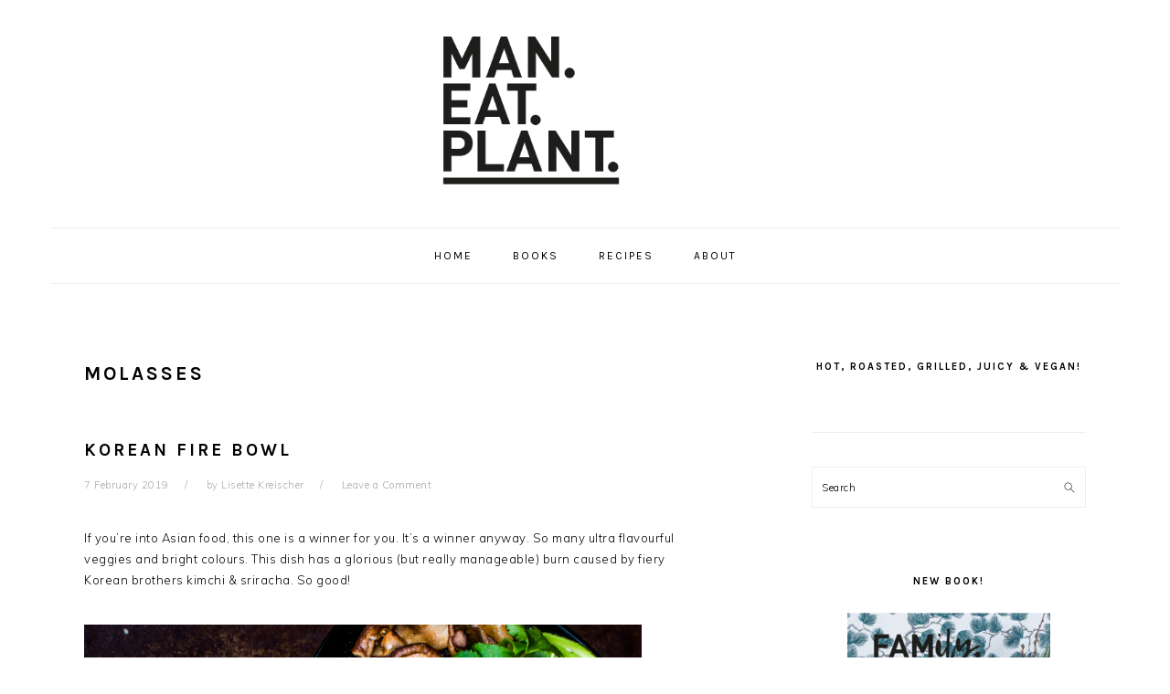

--- FILE ---
content_type: text/html; charset=UTF-8
request_url: https://maneatplant.com/tag/molasses/
body_size: 16278
content:
<!DOCTYPE html>
<html lang="en-US">
<head >
<meta charset="UTF-8" />
<meta name="viewport" content="width=device-width, initial-scale=1" />
<meta name='robots' content='index, follow, max-image-preview:large, max-snippet:-1, max-video-preview:-1' />

	<!-- This site is optimized with the Yoast SEO plugin v22.1 - https://yoast.com/wordpress/plugins/seo/ -->
	<title>molasses Archives - Man.Eat.Plant.</title>
	<link rel="canonical" href="https://maneatplant.com/tag/molasses/" />
	<meta property="og:locale" content="en_US" />
	<meta property="og:type" content="article" />
	<meta property="og:title" content="molasses Archives - Man.Eat.Plant." />
	<meta property="og:url" content="https://maneatplant.com/tag/molasses/" />
	<meta property="og:site_name" content="Man.Eat.Plant." />
	<meta name="twitter:card" content="summary_large_image" />
	<script type="application/ld+json" class="yoast-schema-graph">{"@context":"https://schema.org","@graph":[{"@type":"CollectionPage","@id":"https://maneatplant.com/tag/molasses/","url":"https://maneatplant.com/tag/molasses/","name":"molasses Archives - Man.Eat.Plant.","isPartOf":{"@id":"https://maneatplant.com/#website"},"primaryImageOfPage":{"@id":"https://maneatplant.com/tag/molasses/#primaryimage"},"image":{"@id":"https://maneatplant.com/tag/molasses/#primaryimage"},"thumbnailUrl":"https://maneatplant.com/wp-content/uploads/2019/02/DSC_2629.jpg","breadcrumb":{"@id":"https://maneatplant.com/tag/molasses/#breadcrumb"},"inLanguage":"en-US"},{"@type":"ImageObject","inLanguage":"en-US","@id":"https://maneatplant.com/tag/molasses/#primaryimage","url":"https://maneatplant.com/wp-content/uploads/2019/02/DSC_2629.jpg","contentUrl":"https://maneatplant.com/wp-content/uploads/2019/02/DSC_2629.jpg","width":768,"height":1024},{"@type":"BreadcrumbList","@id":"https://maneatplant.com/tag/molasses/#breadcrumb","itemListElement":[{"@type":"ListItem","position":1,"name":"Home","item":"https://maneatplant.com/"},{"@type":"ListItem","position":2,"name":"molasses"}]},{"@type":"WebSite","@id":"https://maneatplant.com/#website","url":"https://maneatplant.com/","name":"Man.Eat.Plant.","description":"HOT, ROASTED, GRILLED, JUICY &amp; VEGAN","potentialAction":[{"@type":"SearchAction","target":{"@type":"EntryPoint","urlTemplate":"https://maneatplant.com/?s={search_term_string}"},"query-input":"required name=search_term_string"}],"inLanguage":"en-US"}]}</script>
	<!-- / Yoast SEO plugin. -->


<link rel='dns-prefetch' href='//fonts.googleapis.com' />
<link rel="alternate" type="application/rss+xml" title="Man.Eat.Plant. &raquo; Feed" href="https://maneatplant.com/feed/" />
<link rel="alternate" type="application/rss+xml" title="Man.Eat.Plant. &raquo; Comments Feed" href="https://maneatplant.com/comments/feed/" />
<link rel="alternate" type="application/rss+xml" title="Man.Eat.Plant. &raquo; molasses Tag Feed" href="https://maneatplant.com/tag/molasses/feed/" />
<script type="text/javascript">
/* <![CDATA[ */
window._wpemojiSettings = {"baseUrl":"https:\/\/s.w.org\/images\/core\/emoji\/14.0.0\/72x72\/","ext":".png","svgUrl":"https:\/\/s.w.org\/images\/core\/emoji\/14.0.0\/svg\/","svgExt":".svg","source":{"concatemoji":"https:\/\/maneatplant.com\/wp-includes\/js\/wp-emoji-release.min.js?ver=6.4.7"}};
/*! This file is auto-generated */
!function(i,n){var o,s,e;function c(e){try{var t={supportTests:e,timestamp:(new Date).valueOf()};sessionStorage.setItem(o,JSON.stringify(t))}catch(e){}}function p(e,t,n){e.clearRect(0,0,e.canvas.width,e.canvas.height),e.fillText(t,0,0);var t=new Uint32Array(e.getImageData(0,0,e.canvas.width,e.canvas.height).data),r=(e.clearRect(0,0,e.canvas.width,e.canvas.height),e.fillText(n,0,0),new Uint32Array(e.getImageData(0,0,e.canvas.width,e.canvas.height).data));return t.every(function(e,t){return e===r[t]})}function u(e,t,n){switch(t){case"flag":return n(e,"\ud83c\udff3\ufe0f\u200d\u26a7\ufe0f","\ud83c\udff3\ufe0f\u200b\u26a7\ufe0f")?!1:!n(e,"\ud83c\uddfa\ud83c\uddf3","\ud83c\uddfa\u200b\ud83c\uddf3")&&!n(e,"\ud83c\udff4\udb40\udc67\udb40\udc62\udb40\udc65\udb40\udc6e\udb40\udc67\udb40\udc7f","\ud83c\udff4\u200b\udb40\udc67\u200b\udb40\udc62\u200b\udb40\udc65\u200b\udb40\udc6e\u200b\udb40\udc67\u200b\udb40\udc7f");case"emoji":return!n(e,"\ud83e\udef1\ud83c\udffb\u200d\ud83e\udef2\ud83c\udfff","\ud83e\udef1\ud83c\udffb\u200b\ud83e\udef2\ud83c\udfff")}return!1}function f(e,t,n){var r="undefined"!=typeof WorkerGlobalScope&&self instanceof WorkerGlobalScope?new OffscreenCanvas(300,150):i.createElement("canvas"),a=r.getContext("2d",{willReadFrequently:!0}),o=(a.textBaseline="top",a.font="600 32px Arial",{});return e.forEach(function(e){o[e]=t(a,e,n)}),o}function t(e){var t=i.createElement("script");t.src=e,t.defer=!0,i.head.appendChild(t)}"undefined"!=typeof Promise&&(o="wpEmojiSettingsSupports",s=["flag","emoji"],n.supports={everything:!0,everythingExceptFlag:!0},e=new Promise(function(e){i.addEventListener("DOMContentLoaded",e,{once:!0})}),new Promise(function(t){var n=function(){try{var e=JSON.parse(sessionStorage.getItem(o));if("object"==typeof e&&"number"==typeof e.timestamp&&(new Date).valueOf()<e.timestamp+604800&&"object"==typeof e.supportTests)return e.supportTests}catch(e){}return null}();if(!n){if("undefined"!=typeof Worker&&"undefined"!=typeof OffscreenCanvas&&"undefined"!=typeof URL&&URL.createObjectURL&&"undefined"!=typeof Blob)try{var e="postMessage("+f.toString()+"("+[JSON.stringify(s),u.toString(),p.toString()].join(",")+"));",r=new Blob([e],{type:"text/javascript"}),a=new Worker(URL.createObjectURL(r),{name:"wpTestEmojiSupports"});return void(a.onmessage=function(e){c(n=e.data),a.terminate(),t(n)})}catch(e){}c(n=f(s,u,p))}t(n)}).then(function(e){for(var t in e)n.supports[t]=e[t],n.supports.everything=n.supports.everything&&n.supports[t],"flag"!==t&&(n.supports.everythingExceptFlag=n.supports.everythingExceptFlag&&n.supports[t]);n.supports.everythingExceptFlag=n.supports.everythingExceptFlag&&!n.supports.flag,n.DOMReady=!1,n.readyCallback=function(){n.DOMReady=!0}}).then(function(){return e}).then(function(){var e;n.supports.everything||(n.readyCallback(),(e=n.source||{}).concatemoji?t(e.concatemoji):e.wpemoji&&e.twemoji&&(t(e.twemoji),t(e.wpemoji)))}))}((window,document),window._wpemojiSettings);
/* ]]> */
</script>
<link rel='stylesheet' id='sbi_styles-css' href='https://maneatplant.com/wp-content/plugins/instagram-feed/css/sbi-styles.min.css?ver=6.10.0' type='text/css' media='all' />
<link rel='stylesheet' id='foodie-pro-theme-css' href='https://maneatplant.com/wp-content/themes/foodiepro/style.css?ver=3.1.4' type='text/css' media='all' />
<style id='foodie-pro-theme-inline-css' type='text/css'>
body, .site-description, .sidebar .featured-content .entry-title{font-family:"Muli","Helvetica Neue",sans-serif;}.genesis-nav-menu{font-family:"Karla","Helvetica Neue",sans-serif;}h1, h2, h3, h4, h5, h6, .site-title, .entry-title, .widgettitle{font-family:"Karla","Helvetica Neue",sans-serif;}.entry-title{font-family:"Karla","Helvetica Neue",sans-serif;}.button, .button-secondary, button, input[type="button"], input[type="reset"], input[type="submit"], a.more-link, .more-from-category a{font-family:"Karla","Helvetica Neue",sans-serif;}
</style>
<style id='wp-emoji-styles-inline-css' type='text/css'>

	img.wp-smiley, img.emoji {
		display: inline !important;
		border: none !important;
		box-shadow: none !important;
		height: 1em !important;
		width: 1em !important;
		margin: 0 0.07em !important;
		vertical-align: -0.1em !important;
		background: none !important;
		padding: 0 !important;
	}
</style>
<link rel='stylesheet' id='wp-block-library-css' href='https://maneatplant.com/wp-includes/css/dist/block-library/style.min.css?ver=6.4.7' type='text/css' media='all' />
<style id='classic-theme-styles-inline-css' type='text/css'>
/*! This file is auto-generated */
.wp-block-button__link{color:#fff;background-color:#32373c;border-radius:9999px;box-shadow:none;text-decoration:none;padding:calc(.667em + 2px) calc(1.333em + 2px);font-size:1.125em}.wp-block-file__button{background:#32373c;color:#fff;text-decoration:none}
</style>
<style id='global-styles-inline-css' type='text/css'>
body{--wp--preset--color--black: #000000;--wp--preset--color--cyan-bluish-gray: #abb8c3;--wp--preset--color--white: #ffffff;--wp--preset--color--pale-pink: #f78da7;--wp--preset--color--vivid-red: #cf2e2e;--wp--preset--color--luminous-vivid-orange: #ff6900;--wp--preset--color--luminous-vivid-amber: #fcb900;--wp--preset--color--light-green-cyan: #7bdcb5;--wp--preset--color--vivid-green-cyan: #00d084;--wp--preset--color--pale-cyan-blue: #8ed1fc;--wp--preset--color--vivid-cyan-blue: #0693e3;--wp--preset--color--vivid-purple: #9b51e0;--wp--preset--gradient--vivid-cyan-blue-to-vivid-purple: linear-gradient(135deg,rgba(6,147,227,1) 0%,rgb(155,81,224) 100%);--wp--preset--gradient--light-green-cyan-to-vivid-green-cyan: linear-gradient(135deg,rgb(122,220,180) 0%,rgb(0,208,130) 100%);--wp--preset--gradient--luminous-vivid-amber-to-luminous-vivid-orange: linear-gradient(135deg,rgba(252,185,0,1) 0%,rgba(255,105,0,1) 100%);--wp--preset--gradient--luminous-vivid-orange-to-vivid-red: linear-gradient(135deg,rgba(255,105,0,1) 0%,rgb(207,46,46) 100%);--wp--preset--gradient--very-light-gray-to-cyan-bluish-gray: linear-gradient(135deg,rgb(238,238,238) 0%,rgb(169,184,195) 100%);--wp--preset--gradient--cool-to-warm-spectrum: linear-gradient(135deg,rgb(74,234,220) 0%,rgb(151,120,209) 20%,rgb(207,42,186) 40%,rgb(238,44,130) 60%,rgb(251,105,98) 80%,rgb(254,248,76) 100%);--wp--preset--gradient--blush-light-purple: linear-gradient(135deg,rgb(255,206,236) 0%,rgb(152,150,240) 100%);--wp--preset--gradient--blush-bordeaux: linear-gradient(135deg,rgb(254,205,165) 0%,rgb(254,45,45) 50%,rgb(107,0,62) 100%);--wp--preset--gradient--luminous-dusk: linear-gradient(135deg,rgb(255,203,112) 0%,rgb(199,81,192) 50%,rgb(65,88,208) 100%);--wp--preset--gradient--pale-ocean: linear-gradient(135deg,rgb(255,245,203) 0%,rgb(182,227,212) 50%,rgb(51,167,181) 100%);--wp--preset--gradient--electric-grass: linear-gradient(135deg,rgb(202,248,128) 0%,rgb(113,206,126) 100%);--wp--preset--gradient--midnight: linear-gradient(135deg,rgb(2,3,129) 0%,rgb(40,116,252) 100%);--wp--preset--font-size--small: 13px;--wp--preset--font-size--medium: 20px;--wp--preset--font-size--large: 36px;--wp--preset--font-size--x-large: 42px;--wp--preset--spacing--20: 0.44rem;--wp--preset--spacing--30: 0.67rem;--wp--preset--spacing--40: 1rem;--wp--preset--spacing--50: 1.5rem;--wp--preset--spacing--60: 2.25rem;--wp--preset--spacing--70: 3.38rem;--wp--preset--spacing--80: 5.06rem;--wp--preset--shadow--natural: 6px 6px 9px rgba(0, 0, 0, 0.2);--wp--preset--shadow--deep: 12px 12px 50px rgba(0, 0, 0, 0.4);--wp--preset--shadow--sharp: 6px 6px 0px rgba(0, 0, 0, 0.2);--wp--preset--shadow--outlined: 6px 6px 0px -3px rgba(255, 255, 255, 1), 6px 6px rgba(0, 0, 0, 1);--wp--preset--shadow--crisp: 6px 6px 0px rgba(0, 0, 0, 1);}:where(.is-layout-flex){gap: 0.5em;}:where(.is-layout-grid){gap: 0.5em;}body .is-layout-flow > .alignleft{float: left;margin-inline-start: 0;margin-inline-end: 2em;}body .is-layout-flow > .alignright{float: right;margin-inline-start: 2em;margin-inline-end: 0;}body .is-layout-flow > .aligncenter{margin-left: auto !important;margin-right: auto !important;}body .is-layout-constrained > .alignleft{float: left;margin-inline-start: 0;margin-inline-end: 2em;}body .is-layout-constrained > .alignright{float: right;margin-inline-start: 2em;margin-inline-end: 0;}body .is-layout-constrained > .aligncenter{margin-left: auto !important;margin-right: auto !important;}body .is-layout-constrained > :where(:not(.alignleft):not(.alignright):not(.alignfull)){max-width: var(--wp--style--global--content-size);margin-left: auto !important;margin-right: auto !important;}body .is-layout-constrained > .alignwide{max-width: var(--wp--style--global--wide-size);}body .is-layout-flex{display: flex;}body .is-layout-flex{flex-wrap: wrap;align-items: center;}body .is-layout-flex > *{margin: 0;}body .is-layout-grid{display: grid;}body .is-layout-grid > *{margin: 0;}:where(.wp-block-columns.is-layout-flex){gap: 2em;}:where(.wp-block-columns.is-layout-grid){gap: 2em;}:where(.wp-block-post-template.is-layout-flex){gap: 1.25em;}:where(.wp-block-post-template.is-layout-grid){gap: 1.25em;}.has-black-color{color: var(--wp--preset--color--black) !important;}.has-cyan-bluish-gray-color{color: var(--wp--preset--color--cyan-bluish-gray) !important;}.has-white-color{color: var(--wp--preset--color--white) !important;}.has-pale-pink-color{color: var(--wp--preset--color--pale-pink) !important;}.has-vivid-red-color{color: var(--wp--preset--color--vivid-red) !important;}.has-luminous-vivid-orange-color{color: var(--wp--preset--color--luminous-vivid-orange) !important;}.has-luminous-vivid-amber-color{color: var(--wp--preset--color--luminous-vivid-amber) !important;}.has-light-green-cyan-color{color: var(--wp--preset--color--light-green-cyan) !important;}.has-vivid-green-cyan-color{color: var(--wp--preset--color--vivid-green-cyan) !important;}.has-pale-cyan-blue-color{color: var(--wp--preset--color--pale-cyan-blue) !important;}.has-vivid-cyan-blue-color{color: var(--wp--preset--color--vivid-cyan-blue) !important;}.has-vivid-purple-color{color: var(--wp--preset--color--vivid-purple) !important;}.has-black-background-color{background-color: var(--wp--preset--color--black) !important;}.has-cyan-bluish-gray-background-color{background-color: var(--wp--preset--color--cyan-bluish-gray) !important;}.has-white-background-color{background-color: var(--wp--preset--color--white) !important;}.has-pale-pink-background-color{background-color: var(--wp--preset--color--pale-pink) !important;}.has-vivid-red-background-color{background-color: var(--wp--preset--color--vivid-red) !important;}.has-luminous-vivid-orange-background-color{background-color: var(--wp--preset--color--luminous-vivid-orange) !important;}.has-luminous-vivid-amber-background-color{background-color: var(--wp--preset--color--luminous-vivid-amber) !important;}.has-light-green-cyan-background-color{background-color: var(--wp--preset--color--light-green-cyan) !important;}.has-vivid-green-cyan-background-color{background-color: var(--wp--preset--color--vivid-green-cyan) !important;}.has-pale-cyan-blue-background-color{background-color: var(--wp--preset--color--pale-cyan-blue) !important;}.has-vivid-cyan-blue-background-color{background-color: var(--wp--preset--color--vivid-cyan-blue) !important;}.has-vivid-purple-background-color{background-color: var(--wp--preset--color--vivid-purple) !important;}.has-black-border-color{border-color: var(--wp--preset--color--black) !important;}.has-cyan-bluish-gray-border-color{border-color: var(--wp--preset--color--cyan-bluish-gray) !important;}.has-white-border-color{border-color: var(--wp--preset--color--white) !important;}.has-pale-pink-border-color{border-color: var(--wp--preset--color--pale-pink) !important;}.has-vivid-red-border-color{border-color: var(--wp--preset--color--vivid-red) !important;}.has-luminous-vivid-orange-border-color{border-color: var(--wp--preset--color--luminous-vivid-orange) !important;}.has-luminous-vivid-amber-border-color{border-color: var(--wp--preset--color--luminous-vivid-amber) !important;}.has-light-green-cyan-border-color{border-color: var(--wp--preset--color--light-green-cyan) !important;}.has-vivid-green-cyan-border-color{border-color: var(--wp--preset--color--vivid-green-cyan) !important;}.has-pale-cyan-blue-border-color{border-color: var(--wp--preset--color--pale-cyan-blue) !important;}.has-vivid-cyan-blue-border-color{border-color: var(--wp--preset--color--vivid-cyan-blue) !important;}.has-vivid-purple-border-color{border-color: var(--wp--preset--color--vivid-purple) !important;}.has-vivid-cyan-blue-to-vivid-purple-gradient-background{background: var(--wp--preset--gradient--vivid-cyan-blue-to-vivid-purple) !important;}.has-light-green-cyan-to-vivid-green-cyan-gradient-background{background: var(--wp--preset--gradient--light-green-cyan-to-vivid-green-cyan) !important;}.has-luminous-vivid-amber-to-luminous-vivid-orange-gradient-background{background: var(--wp--preset--gradient--luminous-vivid-amber-to-luminous-vivid-orange) !important;}.has-luminous-vivid-orange-to-vivid-red-gradient-background{background: var(--wp--preset--gradient--luminous-vivid-orange-to-vivid-red) !important;}.has-very-light-gray-to-cyan-bluish-gray-gradient-background{background: var(--wp--preset--gradient--very-light-gray-to-cyan-bluish-gray) !important;}.has-cool-to-warm-spectrum-gradient-background{background: var(--wp--preset--gradient--cool-to-warm-spectrum) !important;}.has-blush-light-purple-gradient-background{background: var(--wp--preset--gradient--blush-light-purple) !important;}.has-blush-bordeaux-gradient-background{background: var(--wp--preset--gradient--blush-bordeaux) !important;}.has-luminous-dusk-gradient-background{background: var(--wp--preset--gradient--luminous-dusk) !important;}.has-pale-ocean-gradient-background{background: var(--wp--preset--gradient--pale-ocean) !important;}.has-electric-grass-gradient-background{background: var(--wp--preset--gradient--electric-grass) !important;}.has-midnight-gradient-background{background: var(--wp--preset--gradient--midnight) !important;}.has-small-font-size{font-size: var(--wp--preset--font-size--small) !important;}.has-medium-font-size{font-size: var(--wp--preset--font-size--medium) !important;}.has-large-font-size{font-size: var(--wp--preset--font-size--large) !important;}.has-x-large-font-size{font-size: var(--wp--preset--font-size--x-large) !important;}
.wp-block-navigation a:where(:not(.wp-element-button)){color: inherit;}
:where(.wp-block-post-template.is-layout-flex){gap: 1.25em;}:where(.wp-block-post-template.is-layout-grid){gap: 1.25em;}
:where(.wp-block-columns.is-layout-flex){gap: 2em;}:where(.wp-block-columns.is-layout-grid){gap: 2em;}
.wp-block-pullquote{font-size: 1.5em;line-height: 1.6;}
</style>
<link rel='stylesheet' id='google-fonts-css' href='//fonts.googleapis.com/css?family=Muli%3Aregular%2Citalic%2C300%2C300italic%7CKarla%3Aregular%2Citalic%2C700%2C700italic%26subset%3Dlatin%2C&#038;ver=3.1.4' type='text/css' media='all' />
<script type="text/javascript" src="https://maneatplant.com/wp-includes/js/jquery/jquery.min.js?ver=3.7.1" id="jquery-core-js"></script>
<script type="text/javascript" src="https://maneatplant.com/wp-includes/js/jquery/jquery-migrate.min.js?ver=3.4.1" id="jquery-migrate-js"></script>
<link rel="https://api.w.org/" href="https://maneatplant.com/wp-json/" /><link rel="alternate" type="application/json" href="https://maneatplant.com/wp-json/wp/v2/tags/289" /><link rel="EditURI" type="application/rsd+xml" title="RSD" href="https://maneatplant.com/xmlrpc.php?rsd" />
<meta name="generator" content="WordPress 6.4.7" />
<meta name="cdp-version" content="1.5.0" />		<script type="text/javascript" async defer data-pin-color="red"  data-pin-hover="true"
			src="https://maneatplant.com/wp-content/plugins/pinterest-pin-it-button-on-image-hover-and-post/js/pinit.js"></script>
		<link rel="pingback" href="https://maneatplant.com/xmlrpc.php" />
<style type="text/css">.site-title a { background: url(https://maneatplant.com/wp-content/uploads/2018/07/logo3.png) no-repeat !important; }</style>
<!-- Instagram Feed CSS -->
<style type="text/css">
#sb_instagram .sbi_follow_btn a {
  background-color: rgba(255,255,255,0.4);
  color: #fff;
}
</style>
<link rel="icon" href="https://maneatplant.com/wp-content/uploads/2018/07/cropped-mep-32x32.png" sizes="32x32" />
<link rel="icon" href="https://maneatplant.com/wp-content/uploads/2018/07/cropped-mep-192x192.png" sizes="192x192" />
<link rel="apple-touch-icon" href="https://maneatplant.com/wp-content/uploads/2018/07/cropped-mep-180x180.png" />
<meta name="msapplication-TileImage" content="https://maneatplant.com/wp-content/uploads/2018/07/cropped-mep-270x270.png" />
		<style type="text/css" id="wp-custom-css">
			.widget_media_image {
	text-align: center;
}
.recipe-index-featured-posts .entry-header {
	text-align: center;
}		</style>
		</head>
<body class="archive tag tag-molasses tag-289 custom-header header-image header-full-width content-sidebar genesis-breadcrumbs-hidden genesis-footer-widgets-hidden foodie-pro"><div class="site-container"><ul class="genesis-skip-link"><li><a href="#genesis-content" class="screen-reader-shortcut"> Skip to main content</a></li><li><a href="#genesis-sidebar-primary" class="screen-reader-shortcut"> Skip to primary sidebar</a></li></ul><header class="site-header"><div class="wrap"><div class="title-area"><p class="site-title"><a href="https://maneatplant.com/">Man.Eat.Plant.</a></p><p class="site-description">HOT, ROASTED, GRILLED, JUICY &amp; VEGAN</p></div></div></header><nav class="nav-secondary" aria-label="Secondary"><div class="wrap"><ul id="menu-man-eat-plant" class="menu genesis-nav-menu menu-secondary"><li id="menu-item-21" class="menu-item menu-item-type-custom menu-item-object-custom menu-item-home menu-item-21"><a href="https://maneatplant.com"><span >HOME</span></a></li>
<li id="menu-item-1192" class="menu-item menu-item-type-custom menu-item-object-custom menu-item-has-children menu-item-1192"><a><span >BOOKS</span></a>
<ul class="sub-menu">
	<li id="menu-item-1193" class="menu-item menu-item-type-post_type menu-item-object-page menu-item-1193"><a href="https://maneatplant.com/the-book/"><span >MAN.EAT.PLANT.</span></a></li>
	<li id="menu-item-1190" class="menu-item menu-item-type-post_type menu-item-object-page menu-item-1190"><a href="https://maneatplant.com/family-eat-plant/"><span >FAMILY.EAT.PLANT.</span></a></li>
	<li id="menu-item-1194" class="menu-item menu-item-type-custom menu-item-object-custom menu-item-1194"><a href="http://dogeatplant.com"><span >DOG.EAT.PLANT.</span></a></li>
</ul>
</li>
<li id="menu-item-24" class="menu-item menu-item-type-post_type menu-item-object-page menu-item-24"><a href="https://maneatplant.com/recipes/"><span >RECIPES</span></a></li>
<li id="menu-item-23" class="menu-item menu-item-type-post_type menu-item-object-page menu-item-23"><a href="https://maneatplant.com/about/"><span >ABOUT</span></a></li>
</ul></div></nav><div class="site-inner"><div class="content-sidebar-wrap"><main class="content" id="genesis-content"><div class="archive-description taxonomy-archive-description taxonomy-description"><h1 class="archive-title">molasses</h1></div><article class="post-692 post type-post status-publish format-standard has-post-thumbnail category-dinner category-lunch tag-avocado tag-bowl tag-hot tag-korean tag-molasses tag-purple-potato tag-spicy tag-sriracha tag-sweet-potato tag-turnip entry" aria-label="KOREAN FIRE BOWL"><header class="entry-header"><h2 class="entry-title"><a class="entry-title-link" rel="bookmark" href="https://maneatplant.com/2019/02/07/korean-fire-bowl/">KOREAN FIRE BOWL</a></h2>
<p class="entry-meta"><time class="entry-time">7 February 2019</time> by <span class="entry-author"><a href="https://maneatplant.com/author/lkreischer/" class="entry-author-link" rel="author"><span class="entry-author-name">Lisette Kreischer</span></a></span> <span class="entry-comments-link"><a href="https://maneatplant.com/2019/02/07/korean-fire-bowl/#respond">Leave a Comment</a></span> </p></header><div class="entry-content"><p>If you&#8217;re into Asian food, this one is a winner for you. It&#8217;s a winner anyway. So many ultra flavourful veggies and bright colours. This dish has a glorious (but really manageable) burn caused by fiery Korean brothers kimchi &amp; sriracha. So good!</p>
<p><img decoding="async" class="alignnone size-large wp-image-693" src="https://maneatplant.com/wp-content/uploads/2019/02/DSC_2629-768x1024.jpg" alt="" width="610" height="813" srcset="https://maneatplant.com/wp-content/uploads/2019/02/DSC_2629.jpg 768w, https://maneatplant.com/wp-content/uploads/2019/02/DSC_2629-225x300.jpg 225w" sizes="(max-width: 610px) 100vw, 610px" /></p>
<p>&#8230;</p>
<p><a class="more-link" href="https://maneatplant.com/2019/02/07/korean-fire-bowl/">Read More</a></p>
</div><footer class="entry-footer"><p class="entry-meta"><span class="entry-categories">Filed Under: <a href="https://maneatplant.com/category/dinner/" rel="category tag">Dinner</a>, <a href="https://maneatplant.com/category/lunch/" rel="category tag">Lunch</a></span> <span class="entry-tags">Tagged With: <a href="https://maneatplant.com/tag/avocado/" rel="tag">avocado</a>, <a href="https://maneatplant.com/tag/bowl/" rel="tag">bowl</a>, <a href="https://maneatplant.com/tag/hot/" rel="tag">hot</a>, <a href="https://maneatplant.com/tag/korean/" rel="tag">Korean</a>, <a href="https://maneatplant.com/tag/molasses/" rel="tag">molasses</a>, <a href="https://maneatplant.com/tag/purple-potato/" rel="tag">purple potato</a>, <a href="https://maneatplant.com/tag/spicy/" rel="tag">spicy</a>, <a href="https://maneatplant.com/tag/sriracha/" rel="tag">sriracha</a>, <a href="https://maneatplant.com/tag/sweet-potato/" rel="tag">sweet potato</a>, <a href="https://maneatplant.com/tag/turnip/" rel="tag">turnip</a></span></p></footer></article></main><aside class="sidebar sidebar-primary widget-area" role="complementary" aria-label="Primary Sidebar" id="genesis-sidebar-primary"><h2 class="genesis-sidebar-title screen-reader-text">Primary Sidebar</h2><section id="text-5" class="widget widget_text"><div class="widget-wrap"><h3 class="widgettitle widget-title">HOT, ROASTED, GRILLED, JUICY &#038; VEGAN!</h3>
			<div class="textwidget"></div>
		</div></section>
<section id="search-2" class="widget widget_search"><div class="widget-wrap"><form class="search-form" method="get" action="https://maneatplant.com/" role="search"><label class="search-form-label screen-reader-text" for="searchform-1">Search</label><input class="search-form-input" type="search" name="s" id="searchform-1" placeholder="Search"><input class="search-form-submit" type="submit" value="Search"><meta content="https://maneatplant.com/?s={s}"></form></div></section>
<section id="media_image-5" class="widget widget_media_image"><div class="widget-wrap"><h3 class="widgettitle widget-title">NEW BOOK!</h3>
<a href="https://maneatplant.com/the-book/"><img width="222" height="300" src="https://maneatplant.com/wp-content/uploads/2021/05/FamEatPlant_1400PX-222x300.jpg" class="image wp-image-1179  attachment-medium size-medium" alt="" style="max-width: 100%; height: auto;" decoding="async" loading="lazy" srcset="https://maneatplant.com/wp-content/uploads/2021/05/FamEatPlant_1400PX-222x300.jpg 222w, https://maneatplant.com/wp-content/uploads/2021/05/FamEatPlant_1400PX-768x1036.jpg 768w, https://maneatplant.com/wp-content/uploads/2021/05/FamEatPlant_1400PX-759x1024.jpg 759w, https://maneatplant.com/wp-content/uploads/2021/05/FamEatPlant_1400PX-1320x1780.jpg 1320w, https://maneatplant.com/wp-content/uploads/2021/05/FamEatPlant_1400PX.jpg 1400w" sizes="(max-width: 222px) 100vw, 222px" /></a></div></section>

		<section id="recent-posts-2" class="widget widget_recent_entries"><div class="widget-wrap">
		<h3 class="widgettitle widget-title">Recent Posts</h3>

		<ul>
											<li>
					<a href="https://maneatplant.com/2021/11/02/stuffed-pumpkin/">STUFFED PUMPKIN</a>
									</li>
											<li>
					<a href="https://maneatplant.com/2021/09/28/fish-free-orzo/">MEDITERRANEAN ORZO</a>
									</li>
											<li>
					<a href="https://maneatplant.com/2021/09/20/festive-pancake-pie/">FESTIVE PANCAKE PIE</a>
									</li>
											<li>
					<a href="https://maneatplant.com/2021/06/08/sunny-sides-up/">SUNNY SIDES UP</a>
									</li>
											<li>
					<a href="https://maneatplant.com/2021/06/04/family-eat-plant/">FAMILY.EAT.PLANT.</a>
									</li>
					</ul>

		</div></section>
<section id="text-4" class="widget widget_text"><div class="widget-wrap"><h3 class="widgettitle widget-title">Instagram</h3>
			<div class="textwidget"><p><span id="react-root">Presenting a killer kitchen for which NO ONE has to be killed and EVERYONE gains!</span><br />
<code>
<div id="sb_instagram"  class="sbi sbi_mob_col_1 sbi_tab_col_2 sbi_col_3" style="padding-bottom: 10px; width: 100%;"	 data-feedid="sbi_17841407615582743#6"  data-res="auto" data-cols="3" data-colsmobile="1" data-colstablet="2" data-num="6" data-nummobile="" data-item-padding="5"	 data-shortcode-atts="{&quot;num&quot;:&quot;9&quot;,&quot;showbutton&quot;:&quot;false&quot;,&quot;showfollow&quot;:&quot;true&quot;,&quot;followcolor&quot;:&quot;#000000&quot;,&quot;followtext&quot;:&quot;Follow MEP&quot;}"  data-postid="" data-locatornonce="a24622cdd1" data-imageaspectratio="1:1" data-sbi-flags="favorLocal">
	
	<div id="sbi_images"  style="gap: 10px;">
		<div class="sbi_item sbi_type_carousel sbi_new sbi_transition"
	id="sbi_18035078155927626" data-date="1714560540">
	<div class="sbi_photo_wrap">
		<a class="sbi_photo" href="https://www.instagram.com/p/C6bE8N2Id-v/" target="_blank" rel="noopener nofollow" data-full-res="https://scontent-fra5-2.cdninstagram.com/v/t51.29350-15/440855062_1386836595310585_4341735797686614611_n.heic?stp=dst-jpg&#038;_nc_cat=102&#038;ccb=1-7&#038;_nc_sid=18de74&#038;_nc_ohc=RCyIMQjX10UQ7kNvgEQQ2DD&#038;_nc_zt=23&#038;_nc_ht=scontent-fra5-2.cdninstagram.com&#038;edm=ANo9K5cEAAAA&#038;_nc_gid=AlDPTvy--p9oPj-Ek_k_FLp&#038;oh=00_AYA7pU1vmB8iuQpX9Wh3BEcZ5hGgQJogFSwKB2P5HJyUNA&#038;oe=6756951D" data-img-src-set="{&quot;d&quot;:&quot;https:\/\/scontent-fra5-2.cdninstagram.com\/v\/t51.29350-15\/440855062_1386836595310585_4341735797686614611_n.heic?stp=dst-jpg&amp;_nc_cat=102&amp;ccb=1-7&amp;_nc_sid=18de74&amp;_nc_ohc=RCyIMQjX10UQ7kNvgEQQ2DD&amp;_nc_zt=23&amp;_nc_ht=scontent-fra5-2.cdninstagram.com&amp;edm=ANo9K5cEAAAA&amp;_nc_gid=AlDPTvy--p9oPj-Ek_k_FLp&amp;oh=00_AYA7pU1vmB8iuQpX9Wh3BEcZ5hGgQJogFSwKB2P5HJyUNA&amp;oe=6756951D&quot;,&quot;150&quot;:&quot;https:\/\/scontent-fra5-2.cdninstagram.com\/v\/t51.29350-15\/440855062_1386836595310585_4341735797686614611_n.heic?stp=dst-jpg&amp;_nc_cat=102&amp;ccb=1-7&amp;_nc_sid=18de74&amp;_nc_ohc=RCyIMQjX10UQ7kNvgEQQ2DD&amp;_nc_zt=23&amp;_nc_ht=scontent-fra5-2.cdninstagram.com&amp;edm=ANo9K5cEAAAA&amp;_nc_gid=AlDPTvy--p9oPj-Ek_k_FLp&amp;oh=00_AYA7pU1vmB8iuQpX9Wh3BEcZ5hGgQJogFSwKB2P5HJyUNA&amp;oe=6756951D&quot;,&quot;320&quot;:&quot;https:\/\/scontent-fra5-2.cdninstagram.com\/v\/t51.29350-15\/440855062_1386836595310585_4341735797686614611_n.heic?stp=dst-jpg&amp;_nc_cat=102&amp;ccb=1-7&amp;_nc_sid=18de74&amp;_nc_ohc=RCyIMQjX10UQ7kNvgEQQ2DD&amp;_nc_zt=23&amp;_nc_ht=scontent-fra5-2.cdninstagram.com&amp;edm=ANo9K5cEAAAA&amp;_nc_gid=AlDPTvy--p9oPj-Ek_k_FLp&amp;oh=00_AYA7pU1vmB8iuQpX9Wh3BEcZ5hGgQJogFSwKB2P5HJyUNA&amp;oe=6756951D&quot;,&quot;640&quot;:&quot;https:\/\/scontent-fra5-2.cdninstagram.com\/v\/t51.29350-15\/440855062_1386836595310585_4341735797686614611_n.heic?stp=dst-jpg&amp;_nc_cat=102&amp;ccb=1-7&amp;_nc_sid=18de74&amp;_nc_ohc=RCyIMQjX10UQ7kNvgEQQ2DD&amp;_nc_zt=23&amp;_nc_ht=scontent-fra5-2.cdninstagram.com&amp;edm=ANo9K5cEAAAA&amp;_nc_gid=AlDPTvy--p9oPj-Ek_k_FLp&amp;oh=00_AYA7pU1vmB8iuQpX9Wh3BEcZ5hGgQJogFSwKB2P5HJyUNA&amp;oe=6756951D&quot;}">
			<span class="sbi-screenreader">We have a new cookbook 🔥
Written for Sam and her p</span>
			<svg class="svg-inline--fa fa-clone fa-w-16 sbi_lightbox_carousel_icon" aria-hidden="true" aria-label="Clone" data-fa-proƒcessed="" data-prefix="far" data-icon="clone" role="img" xmlns="http://www.w3.org/2000/svg" viewBox="0 0 512 512">
                    <path fill="currentColor" d="M464 0H144c-26.51 0-48 21.49-48 48v48H48c-26.51 0-48 21.49-48 48v320c0 26.51 21.49 48 48 48h320c26.51 0 48-21.49 48-48v-48h48c26.51 0 48-21.49 48-48V48c0-26.51-21.49-48-48-48zM362 464H54a6 6 0 0 1-6-6V150a6 6 0 0 1 6-6h42v224c0 26.51 21.49 48 48 48h224v42a6 6 0 0 1-6 6zm96-96H150a6 6 0 0 1-6-6V54a6 6 0 0 1 6-6h308a6 6 0 0 1 6 6v308a6 6 0 0 1-6 6z"></path>
                </svg>						<img decoding="async" src="https://maneatplant.com/wp-content/plugins/instagram-feed/img/placeholder.png" alt="We have a new cookbook 🔥
Written for Sam and her pig companions @mymomsam. Because with the arrival of spring, we can almost smell the roasted coals again and what mostly lies on the grill above; the creatures that wanted so much to live. And that lights the fire in our hearts and gets us going. So Maartje pulled out her knives and Lisette her camera to fill the pages of... VLAM IN DE PLANT (Veg on fire). A happy book with an activist touch rich with delicious plant based recipes, a beautiful foreword by @karensoeters and an ode to dear Sam.

We discovered the cuisine of plants years ago and have been vegan for the animals for more than 38 years combined. It was a wonderful bonus that this way of life also turned out to be a lot better for the earth and ourselves. What we did not immediately expect was that this cuisine brought us huge taste explosions! We became big and strong on the power of plants and seduced and enticed by those wonderful flavours and textures. Meanwhile, we feel it is our mission to bring out the potential of this cuisine.

The popularity of BBQ has been skyrocketing for years and we felt it was time to once and for all say bye bye to the for many, boring image of veggies and take plants to great heights by putting them on fire. The plant based kitchen deserves the spotlight. And the BBQ is a great tool to make vegetables incredibly flavoursome. By cooking veg on the BBQ with the right spices, you enrich your kitchen with insane flavours and contribute to less suffering at the same time. So be tempted and seduced by the abundance of vegetables, grains, legumes, nuts, seeds, mushrooms, weeds, fruits and herbs and fire up those plants.

Available to order now at all (online) bookstores in The Netherlands, via link in bio and @maartjeborst.

Vlam in de Plant could not have come about without Pig Sam, Karen Soeters, Stichting Melief, House of Animals, Diewertje van Wering and, of course, Kosmos Publishers. We are extremely grateful to all of them. ❤️🔥🙏🏼

#vlamindeplant #maneatplant #seitanroast" aria-hidden="true">
		</a>
	</div>
</div><div class="sbi_item sbi_type_image sbi_new sbi_transition"
	id="sbi_18168199330167761" data-date="1635854062">
	<div class="sbi_photo_wrap">
		<a class="sbi_photo" href="https://www.instagram.com/p/CVxcP0ejCxH/" target="_blank" rel="noopener nofollow" data-full-res="https://scontent-fra5-2.cdninstagram.com/v/t51.29350-15/251593453_248560563972034_8046738732006624298_n.jpg?_nc_cat=105&#038;ccb=1-7&#038;_nc_sid=18de74&#038;_nc_ohc=0VK2F-2fWFgQ7kNvgFZNuCR&#038;_nc_zt=23&#038;_nc_ht=scontent-fra5-2.cdninstagram.com&#038;edm=ANo9K5cEAAAA&#038;_nc_gid=AlDPTvy--p9oPj-Ek_k_FLp&#038;oh=00_AYCwmEyXH2-1LrHmDrjnDarlrZNH8VfeqxjDfVMxUcT6Gg&#038;oe=67569D9E" data-img-src-set="{&quot;d&quot;:&quot;https:\/\/scontent-fra5-2.cdninstagram.com\/v\/t51.29350-15\/251593453_248560563972034_8046738732006624298_n.jpg?_nc_cat=105&amp;ccb=1-7&amp;_nc_sid=18de74&amp;_nc_ohc=0VK2F-2fWFgQ7kNvgFZNuCR&amp;_nc_zt=23&amp;_nc_ht=scontent-fra5-2.cdninstagram.com&amp;edm=ANo9K5cEAAAA&amp;_nc_gid=AlDPTvy--p9oPj-Ek_k_FLp&amp;oh=00_AYCwmEyXH2-1LrHmDrjnDarlrZNH8VfeqxjDfVMxUcT6Gg&amp;oe=67569D9E&quot;,&quot;150&quot;:&quot;https:\/\/scontent-fra5-2.cdninstagram.com\/v\/t51.29350-15\/251593453_248560563972034_8046738732006624298_n.jpg?_nc_cat=105&amp;ccb=1-7&amp;_nc_sid=18de74&amp;_nc_ohc=0VK2F-2fWFgQ7kNvgFZNuCR&amp;_nc_zt=23&amp;_nc_ht=scontent-fra5-2.cdninstagram.com&amp;edm=ANo9K5cEAAAA&amp;_nc_gid=AlDPTvy--p9oPj-Ek_k_FLp&amp;oh=00_AYCwmEyXH2-1LrHmDrjnDarlrZNH8VfeqxjDfVMxUcT6Gg&amp;oe=67569D9E&quot;,&quot;320&quot;:&quot;https:\/\/scontent-fra5-2.cdninstagram.com\/v\/t51.29350-15\/251593453_248560563972034_8046738732006624298_n.jpg?_nc_cat=105&amp;ccb=1-7&amp;_nc_sid=18de74&amp;_nc_ohc=0VK2F-2fWFgQ7kNvgFZNuCR&amp;_nc_zt=23&amp;_nc_ht=scontent-fra5-2.cdninstagram.com&amp;edm=ANo9K5cEAAAA&amp;_nc_gid=AlDPTvy--p9oPj-Ek_k_FLp&amp;oh=00_AYCwmEyXH2-1LrHmDrjnDarlrZNH8VfeqxjDfVMxUcT6Gg&amp;oe=67569D9E&quot;,&quot;640&quot;:&quot;https:\/\/scontent-fra5-2.cdninstagram.com\/v\/t51.29350-15\/251593453_248560563972034_8046738732006624298_n.jpg?_nc_cat=105&amp;ccb=1-7&amp;_nc_sid=18de74&amp;_nc_ohc=0VK2F-2fWFgQ7kNvgFZNuCR&amp;_nc_zt=23&amp;_nc_ht=scontent-fra5-2.cdninstagram.com&amp;edm=ANo9K5cEAAAA&amp;_nc_gid=AlDPTvy--p9oPj-Ek_k_FLp&amp;oh=00_AYCwmEyXH2-1LrHmDrjnDarlrZNH8VfeqxjDfVMxUcT6Gg&amp;oe=67569D9E&quot;}">
			<span class="sbi-screenreader">AUTUMNAL STUFFED PUMPKIN

This beautiful stuffed p</span>
									<img decoding="async" src="https://maneatplant.com/wp-content/plugins/instagram-feed/img/placeholder.png" alt="AUTUMNAL STUFFED PUMPKIN

This beautiful stuffed pumpkin, from our book FAMILY.EAT.PLANT., looks very festive on a autumnal table. A really flavourful dish to serve around this time of year.

While we are here, we wish to ask you something. FAMILY.EAT.PLANT. has been nominated for the @foodandfriends.nl award. We are very grateful for that, but to actually win this award we need as many votes as possible. So if you like this book, our work and our recipes, we wish to ask you to vote via link in bio for FAMILY.EAT.PLANT.. Many thanks in advance!

Recipe now up on the blog.

#maneatplant #familyeatplant #autumncooking #pumpkin #veganpumpkin #vegan #hotroastedjuicygrilledvegan" aria-hidden="true">
		</a>
	</div>
</div><div class="sbi_item sbi_type_image sbi_new sbi_transition"
	id="sbi_17911207571086475" data-date="1632841014">
	<div class="sbi_photo_wrap">
		<a class="sbi_photo" href="https://www.instagram.com/p/CUXpUJ2DiWP/" target="_blank" rel="noopener nofollow" data-full-res="https://scontent-fra5-2.cdninstagram.com/v/t51.29350-15/243069837_143557434657723_4479336704801762186_n.webp?stp=dst-jpg&#038;_nc_cat=107&#038;ccb=1-7&#038;_nc_sid=18de74&#038;_nc_ohc=dXWUyblWXvwQ7kNvgFaRA12&#038;_nc_zt=23&#038;_nc_ht=scontent-fra5-2.cdninstagram.com&#038;edm=ANo9K5cEAAAA&#038;_nc_gid=AlDPTvy--p9oPj-Ek_k_FLp&#038;oh=00_AYAeEduP_GI42ggDq9vtRQmxuWySVWxzj_FoYZADnu8Gyg&#038;oe=6756817F" data-img-src-set="{&quot;d&quot;:&quot;https:\/\/scontent-fra5-2.cdninstagram.com\/v\/t51.29350-15\/243069837_143557434657723_4479336704801762186_n.webp?stp=dst-jpg&amp;_nc_cat=107&amp;ccb=1-7&amp;_nc_sid=18de74&amp;_nc_ohc=dXWUyblWXvwQ7kNvgFaRA12&amp;_nc_zt=23&amp;_nc_ht=scontent-fra5-2.cdninstagram.com&amp;edm=ANo9K5cEAAAA&amp;_nc_gid=AlDPTvy--p9oPj-Ek_k_FLp&amp;oh=00_AYAeEduP_GI42ggDq9vtRQmxuWySVWxzj_FoYZADnu8Gyg&amp;oe=6756817F&quot;,&quot;150&quot;:&quot;https:\/\/scontent-fra5-2.cdninstagram.com\/v\/t51.29350-15\/243069837_143557434657723_4479336704801762186_n.webp?stp=dst-jpg&amp;_nc_cat=107&amp;ccb=1-7&amp;_nc_sid=18de74&amp;_nc_ohc=dXWUyblWXvwQ7kNvgFaRA12&amp;_nc_zt=23&amp;_nc_ht=scontent-fra5-2.cdninstagram.com&amp;edm=ANo9K5cEAAAA&amp;_nc_gid=AlDPTvy--p9oPj-Ek_k_FLp&amp;oh=00_AYAeEduP_GI42ggDq9vtRQmxuWySVWxzj_FoYZADnu8Gyg&amp;oe=6756817F&quot;,&quot;320&quot;:&quot;https:\/\/scontent-fra5-2.cdninstagram.com\/v\/t51.29350-15\/243069837_143557434657723_4479336704801762186_n.webp?stp=dst-jpg&amp;_nc_cat=107&amp;ccb=1-7&amp;_nc_sid=18de74&amp;_nc_ohc=dXWUyblWXvwQ7kNvgFaRA12&amp;_nc_zt=23&amp;_nc_ht=scontent-fra5-2.cdninstagram.com&amp;edm=ANo9K5cEAAAA&amp;_nc_gid=AlDPTvy--p9oPj-Ek_k_FLp&amp;oh=00_AYAeEduP_GI42ggDq9vtRQmxuWySVWxzj_FoYZADnu8Gyg&amp;oe=6756817F&quot;,&quot;640&quot;:&quot;https:\/\/scontent-fra5-2.cdninstagram.com\/v\/t51.29350-15\/243069837_143557434657723_4479336704801762186_n.webp?stp=dst-jpg&amp;_nc_cat=107&amp;ccb=1-7&amp;_nc_sid=18de74&amp;_nc_ohc=dXWUyblWXvwQ7kNvgFaRA12&amp;_nc_zt=23&amp;_nc_ht=scontent-fra5-2.cdninstagram.com&amp;edm=ANo9K5cEAAAA&amp;_nc_gid=AlDPTvy--p9oPj-Ek_k_FLp&amp;oh=00_AYAeEduP_GI42ggDq9vtRQmxuWySVWxzj_FoYZADnu8Gyg&amp;oe=6756817F&quot;}">
			<span class="sbi-screenreader">FISH-FREE MEDITERRANEAN ORZO

This delicious orzo </span>
									<img decoding="async" src="https://maneatplant.com/wp-content/plugins/instagram-feed/img/placeholder.png" alt="FISH-FREE MEDITERRANEAN ORZO

This delicious orzo dish with roasted vegetables takes little time to make and is bursting with flavour. The tuna-like flavour of @goodcatchfoods Fish Free Tuna by our friend @dereksarno goes well with savoury flavour bombs like olives and capers, and the creamy orzo provides an excellent stage for this goodness.

Hungry already? Recipe now up on the blog (link in bio).

While we are up here we wanted to thank all of you who have been cooking from MAN.EAT.PLANT. We never expected this book to be such a hit, but it is. Three years in and the publisher is still re-printing and the other day MAN.EAT.PLANT. reached number 1 in the top 10 of Best Vegan Books. We are blown away by all the awesome compliments and seeing many of you enjoying the recipes. So again thank you so much!

#orzo #veganrecipe #goodcatch #nofish #fishfree #vegantuna #veganorzo #maneatplant #hotroastedjuicygrilledvegan #veganbooks" aria-hidden="true">
		</a>
	</div>
</div><div class="sbi_item sbi_type_image sbi_new sbi_transition"
	id="sbi_17991918067371718" data-date="1627562094">
	<div class="sbi_photo_wrap">
		<a class="sbi_photo" href="https://www.instagram.com/p/CR6UkyJDjPA/" target="_blank" rel="noopener nofollow" data-full-res="https://scontent-fra5-2.cdninstagram.com/v/t51.29350-15/225727759_127363726231931_3812005125272858253_n.jpg?_nc_cat=106&#038;ccb=1-7&#038;_nc_sid=18de74&#038;_nc_ohc=x3HgvOzZjBMQ7kNvgH29lgw&#038;_nc_zt=23&#038;_nc_ht=scontent-fra5-2.cdninstagram.com&#038;edm=ANo9K5cEAAAA&#038;_nc_gid=AlDPTvy--p9oPj-Ek_k_FLp&#038;oh=00_AYD-lw23r8YCaCP0nf-485WM1GAaWyOl2W4yShmrDp-9-w&#038;oe=6756917A" data-img-src-set="{&quot;d&quot;:&quot;https:\/\/scontent-fra5-2.cdninstagram.com\/v\/t51.29350-15\/225727759_127363726231931_3812005125272858253_n.jpg?_nc_cat=106&amp;ccb=1-7&amp;_nc_sid=18de74&amp;_nc_ohc=x3HgvOzZjBMQ7kNvgH29lgw&amp;_nc_zt=23&amp;_nc_ht=scontent-fra5-2.cdninstagram.com&amp;edm=ANo9K5cEAAAA&amp;_nc_gid=AlDPTvy--p9oPj-Ek_k_FLp&amp;oh=00_AYD-lw23r8YCaCP0nf-485WM1GAaWyOl2W4yShmrDp-9-w&amp;oe=6756917A&quot;,&quot;150&quot;:&quot;https:\/\/scontent-fra5-2.cdninstagram.com\/v\/t51.29350-15\/225727759_127363726231931_3812005125272858253_n.jpg?_nc_cat=106&amp;ccb=1-7&amp;_nc_sid=18de74&amp;_nc_ohc=x3HgvOzZjBMQ7kNvgH29lgw&amp;_nc_zt=23&amp;_nc_ht=scontent-fra5-2.cdninstagram.com&amp;edm=ANo9K5cEAAAA&amp;_nc_gid=AlDPTvy--p9oPj-Ek_k_FLp&amp;oh=00_AYD-lw23r8YCaCP0nf-485WM1GAaWyOl2W4yShmrDp-9-w&amp;oe=6756917A&quot;,&quot;320&quot;:&quot;https:\/\/scontent-fra5-2.cdninstagram.com\/v\/t51.29350-15\/225727759_127363726231931_3812005125272858253_n.jpg?_nc_cat=106&amp;ccb=1-7&amp;_nc_sid=18de74&amp;_nc_ohc=x3HgvOzZjBMQ7kNvgH29lgw&amp;_nc_zt=23&amp;_nc_ht=scontent-fra5-2.cdninstagram.com&amp;edm=ANo9K5cEAAAA&amp;_nc_gid=AlDPTvy--p9oPj-Ek_k_FLp&amp;oh=00_AYD-lw23r8YCaCP0nf-485WM1GAaWyOl2W4yShmrDp-9-w&amp;oe=6756917A&quot;,&quot;640&quot;:&quot;https:\/\/scontent-fra5-2.cdninstagram.com\/v\/t51.29350-15\/225727759_127363726231931_3812005125272858253_n.jpg?_nc_cat=106&amp;ccb=1-7&amp;_nc_sid=18de74&amp;_nc_ohc=x3HgvOzZjBMQ7kNvgH29lgw&amp;_nc_zt=23&amp;_nc_ht=scontent-fra5-2.cdninstagram.com&amp;edm=ANo9K5cEAAAA&amp;_nc_gid=AlDPTvy--p9oPj-Ek_k_FLp&amp;oh=00_AYD-lw23r8YCaCP0nf-485WM1GAaWyOl2W4yShmrDp-9-w&amp;oe=6756917A&quot;}">
			<span class="sbi-screenreader">Ok ok, it might be raining tofu &amp; beans here in Th</span>
									<img decoding="async" src="https://maneatplant.com/wp-content/plugins/instagram-feed/img/placeholder.png" alt="Ok ok, it might be raining tofu &amp; beans here in The Netherlands, so maybe it is not the best time to fire up that BBQ and start roasting the hell out of those veggies. But we pray for sunshine and when that sun starts shining tofu, seitan, tempeh and mushrooms will hit a bowl of marinade and will be roasted like there is no tomorrow. Link in bio for our free @mymomsam E-book containing 5 delicious plant-powered recipes for on the BBQ and for all to enjoy!

#veganBBQ #mymomsam #animalrights #vegan #veganrecipes #plantbasedBBQ #BBQrecipes #maneatplant #vegansausages #seitan" aria-hidden="true">
		</a>
	</div>
</div><div class="sbi_item sbi_type_carousel sbi_new sbi_transition"
	id="sbi_18137042251168724" data-date="1625649571">
	<div class="sbi_photo_wrap">
		<a class="sbi_photo" href="https://www.instagram.com/p/CRBUubmDLOu/" target="_blank" rel="noopener nofollow" data-full-res="https://scontent-fra5-2.cdninstagram.com/v/t51.29350-15/210835040_1140262549801153_5197963924428315393_n.jpg?_nc_cat=105&#038;ccb=1-7&#038;_nc_sid=18de74&#038;_nc_ohc=nQfRtV1OsDAQ7kNvgHmdz4Q&#038;_nc_zt=23&#038;_nc_ht=scontent-fra5-2.cdninstagram.com&#038;edm=ANo9K5cEAAAA&#038;_nc_gid=AlDPTvy--p9oPj-Ek_k_FLp&#038;oh=00_AYCJsZkhYMsm-u1AvGuNj-5Ww3KZz2jurAYbMzEUvAPzzQ&#038;oe=6756AC26" data-img-src-set="{&quot;d&quot;:&quot;https:\/\/scontent-fra5-2.cdninstagram.com\/v\/t51.29350-15\/210835040_1140262549801153_5197963924428315393_n.jpg?_nc_cat=105&amp;ccb=1-7&amp;_nc_sid=18de74&amp;_nc_ohc=nQfRtV1OsDAQ7kNvgHmdz4Q&amp;_nc_zt=23&amp;_nc_ht=scontent-fra5-2.cdninstagram.com&amp;edm=ANo9K5cEAAAA&amp;_nc_gid=AlDPTvy--p9oPj-Ek_k_FLp&amp;oh=00_AYCJsZkhYMsm-u1AvGuNj-5Ww3KZz2jurAYbMzEUvAPzzQ&amp;oe=6756AC26&quot;,&quot;150&quot;:&quot;https:\/\/scontent-fra5-2.cdninstagram.com\/v\/t51.29350-15\/210835040_1140262549801153_5197963924428315393_n.jpg?_nc_cat=105&amp;ccb=1-7&amp;_nc_sid=18de74&amp;_nc_ohc=nQfRtV1OsDAQ7kNvgHmdz4Q&amp;_nc_zt=23&amp;_nc_ht=scontent-fra5-2.cdninstagram.com&amp;edm=ANo9K5cEAAAA&amp;_nc_gid=AlDPTvy--p9oPj-Ek_k_FLp&amp;oh=00_AYCJsZkhYMsm-u1AvGuNj-5Ww3KZz2jurAYbMzEUvAPzzQ&amp;oe=6756AC26&quot;,&quot;320&quot;:&quot;https:\/\/scontent-fra5-2.cdninstagram.com\/v\/t51.29350-15\/210835040_1140262549801153_5197963924428315393_n.jpg?_nc_cat=105&amp;ccb=1-7&amp;_nc_sid=18de74&amp;_nc_ohc=nQfRtV1OsDAQ7kNvgHmdz4Q&amp;_nc_zt=23&amp;_nc_ht=scontent-fra5-2.cdninstagram.com&amp;edm=ANo9K5cEAAAA&amp;_nc_gid=AlDPTvy--p9oPj-Ek_k_FLp&amp;oh=00_AYCJsZkhYMsm-u1AvGuNj-5Ww3KZz2jurAYbMzEUvAPzzQ&amp;oe=6756AC26&quot;,&quot;640&quot;:&quot;https:\/\/scontent-fra5-2.cdninstagram.com\/v\/t51.29350-15\/210835040_1140262549801153_5197963924428315393_n.jpg?_nc_cat=105&amp;ccb=1-7&amp;_nc_sid=18de74&amp;_nc_ohc=nQfRtV1OsDAQ7kNvgHmdz4Q&amp;_nc_zt=23&amp;_nc_ht=scontent-fra5-2.cdninstagram.com&amp;edm=ANo9K5cEAAAA&amp;_nc_gid=AlDPTvy--p9oPj-Ek_k_FLp&amp;oh=00_AYCJsZkhYMsm-u1AvGuNj-5Ww3KZz2jurAYbMzEUvAPzzQ&amp;oe=6756AC26&quot;}">
			<span class="sbi-screenreader">The time we&#039;ve all been waiting for is finally her</span>
			<svg class="svg-inline--fa fa-clone fa-w-16 sbi_lightbox_carousel_icon" aria-hidden="true" aria-label="Clone" data-fa-proƒcessed="" data-prefix="far" data-icon="clone" role="img" xmlns="http://www.w3.org/2000/svg" viewBox="0 0 512 512">
                    <path fill="currentColor" d="M464 0H144c-26.51 0-48 21.49-48 48v48H48c-26.51 0-48 21.49-48 48v320c0 26.51 21.49 48 48 48h320c26.51 0 48-21.49 48-48v-48h48c26.51 0 48-21.49 48-48V48c0-26.51-21.49-48-48-48zM362 464H54a6 6 0 0 1-6-6V150a6 6 0 0 1 6-6h42v224c0 26.51 21.49 48 48 48h224v42a6 6 0 0 1-6 6zm96-96H150a6 6 0 0 1-6-6V54a6 6 0 0 1 6-6h308a6 6 0 0 1 6 6v308a6 6 0 0 1-6 6z"></path>
                </svg>						<img decoding="async" src="https://maneatplant.com/wp-content/plugins/instagram-feed/img/placeholder.png" alt="The time we&#039;ve all been waiting for is finally here. The summer family BBQ! The best time for a good toast under the sun, and a tasty roast too! Roasted tempeh and grilled tofu topped with tasty sauces are the perfect ingredients to set the summer vibes we’ve been looking forward to.

And yes, you read right. In the family summer BBQ we imagine, animals are more than welcome to attend as long as they are enjoying the moment with us, and not there as a sacrifice for us.

Sam and her family would be the first to say thanks for leaving meat behind this summer - and hopefully forever more! Sam is a mother of 251 piglets, of which only 9 are here today due to the industry. She became one of the lucky ones in February 2021 when she was rescued while pregnant with her little ones by @meliefanimalsanctuary. In wanting to show the spirit of those behind the isolated walls of the meat industry, House of Animals will be launching a documentary about Sam’s story and those of her piglets in 2022.

This summer and all days to come, let’s honor Sam and all the souls we’ve lost as a result of the industry by eating plant-based, succulent BBQs! Inspired by Sam’s story, House of Animals created a recipe book with the help of us, @maartjeborst and @lisettekreischer, which will make your summer glimmer with taste, rich flavors and joy. Download it for free on the website @mymomsam (link in our bio).

#meatlesssummer #mymomsam #veganBBQ" aria-hidden="true">
		</a>
	</div>
</div><div class="sbi_item sbi_type_image sbi_new sbi_transition"
	id="sbi_18001797088334072" data-date="1623152961">
	<div class="sbi_photo_wrap">
		<a class="sbi_photo" href="https://www.instagram.com/p/CP260d7D4eU/" target="_blank" rel="noopener nofollow" data-full-res="https://scontent-fra5-2.cdninstagram.com/v/t51.29350-15/198404254_262729295610890_1862978048821964543_n.jpg?_nc_cat=109&#038;ccb=1-7&#038;_nc_sid=18de74&#038;_nc_ohc=lG5gPRyqeQ4Q7kNvgF_YnIT&#038;_nc_zt=23&#038;_nc_ht=scontent-fra5-2.cdninstagram.com&#038;edm=ANo9K5cEAAAA&#038;_nc_gid=AlDPTvy--p9oPj-Ek_k_FLp&#038;oh=00_AYClR3xKfAEpYiCCx5Sz8lmQeGWQBZWgX1eCLfzaoKjGZw&#038;oe=67569BDD" data-img-src-set="{&quot;d&quot;:&quot;https:\/\/scontent-fra5-2.cdninstagram.com\/v\/t51.29350-15\/198404254_262729295610890_1862978048821964543_n.jpg?_nc_cat=109&amp;ccb=1-7&amp;_nc_sid=18de74&amp;_nc_ohc=lG5gPRyqeQ4Q7kNvgF_YnIT&amp;_nc_zt=23&amp;_nc_ht=scontent-fra5-2.cdninstagram.com&amp;edm=ANo9K5cEAAAA&amp;_nc_gid=AlDPTvy--p9oPj-Ek_k_FLp&amp;oh=00_AYClR3xKfAEpYiCCx5Sz8lmQeGWQBZWgX1eCLfzaoKjGZw&amp;oe=67569BDD&quot;,&quot;150&quot;:&quot;https:\/\/scontent-fra5-2.cdninstagram.com\/v\/t51.29350-15\/198404254_262729295610890_1862978048821964543_n.jpg?_nc_cat=109&amp;ccb=1-7&amp;_nc_sid=18de74&amp;_nc_ohc=lG5gPRyqeQ4Q7kNvgF_YnIT&amp;_nc_zt=23&amp;_nc_ht=scontent-fra5-2.cdninstagram.com&amp;edm=ANo9K5cEAAAA&amp;_nc_gid=AlDPTvy--p9oPj-Ek_k_FLp&amp;oh=00_AYClR3xKfAEpYiCCx5Sz8lmQeGWQBZWgX1eCLfzaoKjGZw&amp;oe=67569BDD&quot;,&quot;320&quot;:&quot;https:\/\/scontent-fra5-2.cdninstagram.com\/v\/t51.29350-15\/198404254_262729295610890_1862978048821964543_n.jpg?_nc_cat=109&amp;ccb=1-7&amp;_nc_sid=18de74&amp;_nc_ohc=lG5gPRyqeQ4Q7kNvgF_YnIT&amp;_nc_zt=23&amp;_nc_ht=scontent-fra5-2.cdninstagram.com&amp;edm=ANo9K5cEAAAA&amp;_nc_gid=AlDPTvy--p9oPj-Ek_k_FLp&amp;oh=00_AYClR3xKfAEpYiCCx5Sz8lmQeGWQBZWgX1eCLfzaoKjGZw&amp;oe=67569BDD&quot;,&quot;640&quot;:&quot;https:\/\/scontent-fra5-2.cdninstagram.com\/v\/t51.29350-15\/198404254_262729295610890_1862978048821964543_n.jpg?_nc_cat=109&amp;ccb=1-7&amp;_nc_sid=18de74&amp;_nc_ohc=lG5gPRyqeQ4Q7kNvgF_YnIT&amp;_nc_zt=23&amp;_nc_ht=scontent-fra5-2.cdninstagram.com&amp;edm=ANo9K5cEAAAA&amp;_nc_gid=AlDPTvy--p9oPj-Ek_k_FLp&amp;oh=00_AYClR3xKfAEpYiCCx5Sz8lmQeGWQBZWgX1eCLfzaoKjGZw&amp;oe=67569BDD&quot;}">
			<span class="sbi-screenreader">SUNNY SIDES UP

Drum rolls, please!

FAMILY.EAT.PL</span>
									<img decoding="async" src="https://maneatplant.com/wp-content/plugins/instagram-feed/img/placeholder.png" alt="SUNNY SIDES UP

Drum rolls, please!

FAMILY.EAT.PLANT. has hit planet Earth and here is the first recipe to go online! And certainly not the least! Yes, we know, what you see here in the pic looks suspiciously like a sandwich with sunny-side-up eggs. But none of that!

What you see are peaches (or apricots) with a cheesy sauce. Maartje’s father used to make this recipe often on the weekend. Super easy, super yummy.

You can keep it plain and simple by just making the cheesy sauce, and prep the toast with the sauce and peaches, or you can go wild and throw some slices of vegan ham on there.

Recipe now up on the blog (link in bio).

#vegan #maneatplant #familyeatplant #sunnysidesup #vegansunnysidesup #veganeggs" aria-hidden="true">
		</a>
	</div>
</div>	</div>

	<div id="sbi_load" >

	
			<span class="sbi_follow_btn" >
			<a target="_blank" rel="nofollow noopener" href="https://www.instagram.com/maneatplant/">
				<svg class="svg-inline--fa fa-instagram fa-w-14" aria-hidden="true" data-fa-processed="" aria-label="Instagram" data-prefix="fab" data-icon="instagram" role="img" viewBox="0 0 448 512">
                    <path fill="currentColor" d="M224.1 141c-63.6 0-114.9 51.3-114.9 114.9s51.3 114.9 114.9 114.9S339 319.5 339 255.9 287.7 141 224.1 141zm0 189.6c-41.1 0-74.7-33.5-74.7-74.7s33.5-74.7 74.7-74.7 74.7 33.5 74.7 74.7-33.6 74.7-74.7 74.7zm146.4-194.3c0 14.9-12 26.8-26.8 26.8-14.9 0-26.8-12-26.8-26.8s12-26.8 26.8-26.8 26.8 12 26.8 26.8zm76.1 27.2c-1.7-35.9-9.9-67.7-36.2-93.9-26.2-26.2-58-34.4-93.9-36.2-37-2.1-147.9-2.1-184.9 0-35.8 1.7-67.6 9.9-93.9 36.1s-34.4 58-36.2 93.9c-2.1 37-2.1 147.9 0 184.9 1.7 35.9 9.9 67.7 36.2 93.9s58 34.4 93.9 36.2c37 2.1 147.9 2.1 184.9 0 35.9-1.7 67.7-9.9 93.9-36.2 26.2-26.2 34.4-58 36.2-93.9 2.1-37 2.1-147.8 0-184.8zM398.8 388c-7.8 19.6-22.9 34.7-42.6 42.6-29.5 11.7-99.5 9-132.1 9s-102.7 2.6-132.1-9c-19.6-7.8-34.7-22.9-42.6-42.6-11.7-29.5-9-99.5-9-132.1s-2.6-102.7 9-132.1c7.8-19.6 22.9-34.7 42.6-42.6 29.5-11.7 99.5-9 132.1-9s102.7-2.6 132.1 9c19.6 7.8 34.7 22.9 42.6 42.6 11.7 29.5 9 99.5 9 132.1s2.7 102.7-9 132.1z"></path>
                </svg>				<span>Follow on Instagram</span>
			</a>
		</span>
	
</div>
		<span class="sbi_resized_image_data" data-feed-id="sbi_17841407615582743#6"
		  data-resized="{&quot;18014479309310196&quot;:{&quot;id&quot;:&quot;195997415_311942710647501_1577134901147238058_n&quot;,&quot;ratio&quot;:&quot;0.80&quot;,&quot;sizes&quot;:{&quot;full&quot;:640,&quot;low&quot;:320,&quot;thumb&quot;:150}},&quot;18001797088334072&quot;:{&quot;id&quot;:&quot;198404254_262729295610890_1862978048821964543_n&quot;,&quot;ratio&quot;:&quot;0.80&quot;,&quot;sizes&quot;:{&quot;full&quot;:640,&quot;low&quot;:320,&quot;thumb&quot;:150}},&quot;18137042251168724&quot;:{&quot;id&quot;:&quot;210835040_1140262549801153_5197963924428315393_n&quot;,&quot;ratio&quot;:&quot;1.00&quot;,&quot;sizes&quot;:{&quot;full&quot;:640,&quot;low&quot;:320,&quot;thumb&quot;:150}},&quot;17991918067371718&quot;:{&quot;id&quot;:&quot;225727759_127363726231931_3812005125272858253_n&quot;,&quot;ratio&quot;:&quot;1.00&quot;,&quot;sizes&quot;:{&quot;full&quot;:640,&quot;low&quot;:320,&quot;thumb&quot;:150}},&quot;17911207571086475&quot;:{&quot;id&quot;:&quot;error&quot;,&quot;ratio&quot;:&quot;1.00&quot;,&quot;sizes&quot;:{&quot;full&quot;:640,&quot;low&quot;:320,&quot;thumb&quot;:150}},&quot;18168199330167761&quot;:{&quot;id&quot;:&quot;251593453_248560563972034_8046738732006624298_n&quot;,&quot;ratio&quot;:&quot;0.80&quot;,&quot;sizes&quot;:{&quot;full&quot;:640,&quot;low&quot;:320,&quot;thumb&quot;:150}}}">
	</span>
	</div>

</code></p>
</div>
		</div></section>
<section id="media_image-7" class="widget widget_media_image"><div class="widget-wrap"><a href="https://maneatplant.com/about/"><img width="227" height="227" src="https://maneatplant.com/wp-content/uploads/2018/07/Tekst.png" class="image wp-image-50  attachment-full size-full" alt="" style="max-width: 100%; height: auto;" decoding="async" loading="lazy" srcset="https://maneatplant.com/wp-content/uploads/2018/07/Tekst.png 227w, https://maneatplant.com/wp-content/uploads/2018/07/Tekst-150x150.png 150w" sizes="(max-width: 227px) 100vw, 227px" /></a></div></section>
      <section id="mailpoet_form-3" class="widget widget_mailpoet_form"><div class="widget-wrap">
  
      <h3 class="widgettitle widget-title">Subscribe for new hot roasted grilled juicy &#038; vegan recipe updates</h3>

  
  <div class="
    mailpoet_form_popup_overlay
      "></div>
  <div
    id="mailpoet_form_1"
    class="
      mailpoet_form
      mailpoet_form_widget
      mailpoet_form_position_
      mailpoet_form_animation_
    "
      >

    <style type="text/css">
     #mailpoet_form_1 .mailpoet_form {  }
#mailpoet_form_1 .mailpoet_paragraph { line-height: 20px; }
#mailpoet_form_1 .mailpoet_segment_label, #mailpoet_form_1 .mailpoet_text_label, #mailpoet_form_1 .mailpoet_textarea_label, #mailpoet_form_1 .mailpoet_select_label, #mailpoet_form_1 .mailpoet_radio_label, #mailpoet_form_1 .mailpoet_checkbox_label, #mailpoet_form_1 .mailpoet_list_label, #mailpoet_form_1 .mailpoet_date_label { display: block; font-weight: bold; }
#mailpoet_form_1 .mailpoet_text, #mailpoet_form_1 .mailpoet_textarea, #mailpoet_form_1 .mailpoet_select, #mailpoet_form_1 .mailpoet_date_month, #mailpoet_form_1 .mailpoet_date_day, #mailpoet_form_1 .mailpoet_date_year, #mailpoet_form_1 .mailpoet_date { display: block; }
#mailpoet_form_1 .mailpoet_text, #mailpoet_form_1 .mailpoet_textarea { width: 200px; }
#mailpoet_form_1 .mailpoet_checkbox {  }
#mailpoet_form_1 .mailpoet_submit input {  }
#mailpoet_form_1 .mailpoet_divider {  }
#mailpoet_form_1 .mailpoet_message {  }
#mailpoet_form_1 .mailpoet_validate_success { color: #468847; }
#mailpoet_form_1 .mailpoet_validate_error { color: #b94a48; }#mailpoet_form_1{;}#mailpoet_form_1 .mailpoet_message {margin: 0; padding: 0 20px;}#mailpoet_form_1 .mailpoet_paragraph.last {margin-bottom: 0} @media (max-width: 500px) {#mailpoet_form_1 {background-image: none;}} @media (min-width: 500px) {#mailpoet_form_1 .last .mailpoet_paragraph:last-child {margin-bottom: 0}}  @media (max-width: 500px) {#mailpoet_form_1 .mailpoet_form_column:last-child .mailpoet_paragraph:last-child {margin-bottom: 0}} 
    </style>

    <form
      target="_self"
      method="post"
      action="https://maneatplant.com/wp-admin/admin-post.php?action=mailpoet_subscription_form"
      class="mailpoet_form mailpoet_form_form mailpoet_form_widget"
      novalidate
      data-delay=""
      data-exit-intent-enabled=""
      data-font-family=""
      data-cookie-expiration-time=""
    >
      <input type="hidden" name="data[form_id]" value="1" />
      <input type="hidden" name="token" value="3006a086e4" />
      <input type="hidden" name="api_version" value="v1" />
      <input type="hidden" name="endpoint" value="subscribers" />
      <input type="hidden" name="mailpoet_method" value="subscribe" />

      <label class="mailpoet_hp_email_label" style="display: none !important;">Please leave this field empty<input type="email" name="data[email]"/></label><div class="mailpoet_paragraph"><label for="form_first_name_1" class="mailpoet-screen-reader-text" data-automation-id="form_first_name_label" >First name</label><input type="text" autocomplete="given-name" class="mailpoet_text" id="form_first_name_1" name="data[form_field_MTVkNjE3NjQxMGIxX2ZpcnN0X25hbWU=]" title="First name" value="" data-automation-id="form_first_name"  placeholder="First name" data-parsley-names='[&quot;Please specify a valid name.&quot;,&quot;Addresses in names are not permitted, please add your name instead.&quot;]'/></div>
<div class="mailpoet_paragraph"><label for="form_last_name_1" class="mailpoet-screen-reader-text" data-automation-id="form_last_name_label" >Last name <span class="mailpoet_required">*</span></label><input type="text" autocomplete="family-name" class="mailpoet_text" id="form_last_name_1" name="data[form_field_OGY5NGYwNWZmYzMyX2xhc3RfbmFtZQ==]" title="Last name" value="" data-automation-id="form_last_name"  placeholder="Last name *" data-parsley-names='[&quot;Please specify a valid name.&quot;,&quot;Addresses in names are not permitted, please add your name instead.&quot;]' data-parsley-required="true" data-parsley-errors-container=".mailpoet_error_last_name_" data-parsley-required-message="This field is required."/></div>
<div class="mailpoet_paragraph"><label for="form_email_1" class="mailpoet-screen-reader-text" data-automation-id="form_email_label" >Email <span class="mailpoet_required">*</span></label><input type="email" autocomplete="email" class="mailpoet_text" id="form_email_1" name="data[form_field_YWZhZGJiNDA3YTJlX2VtYWls]" title="Email" value="" data-automation-id="form_email"  placeholder="Email *" data-parsley-required="true" data-parsley-minlength="6" data-parsley-maxlength="150" data-parsley-type-message="This value should be a valid email." data-parsley-errors-container=".mailpoet_error_email_" data-parsley-required-message="This field is required."/></div>
<div class="mailpoet_paragraph"><input type="submit" class="mailpoet_submit" value="Subscribe!" data-automation-id="subscribe-submit-button" style="border-color:transparent;" /><span class="mailpoet_form_loading"><span class="mailpoet_bounce1"></span><span class="mailpoet_bounce2"></span><span class="mailpoet_bounce3"></span></span></div>

      <div class="mailpoet_message">
        <p class="mailpoet_validate_success"
                style="display:none;"
                >Check your inbox or spam folder to confirm your subscription.
        </p>
        <p class="mailpoet_validate_error"
                style="display:none;"
                >        </p>
      </div>
    </form>

      </div>

      </div></section>

  </aside></div></div><footer class="site-footer"><div class="wrap"><p>Copyright &#x000A9;&nbsp;2026 &middot; <a href="https://lisettekreischer.com/">Lisette Kreischer</a> &amp; Maartje Borst</p></div></footer></div><!-- Instagram Feed JS -->
<script type="text/javascript">
var sbiajaxurl = "https://maneatplant.com/wp-admin/admin-ajax.php";
</script>
<link rel='stylesheet' id='mailpoet_public-css' href='https://maneatplant.com/wp-content/plugins/mailpoet/assets/dist/css/mailpoet-public.6d11f60f.css?ver=6.4.7' type='text/css' media='all' />
<link rel='stylesheet' id='mailpoet_custom_fonts_0-css' href='https://fonts.googleapis.com/css?family=Abril+FatFace%3A400%2C400i%2C700%2C700i%7CAlegreya%3A400%2C400i%2C700%2C700i%7CAlegreya+Sans%3A400%2C400i%2C700%2C700i%7CAmatic+SC%3A400%2C400i%2C700%2C700i%7CAnonymous+Pro%3A400%2C400i%2C700%2C700i%7CArchitects+Daughter%3A400%2C400i%2C700%2C700i%7CArchivo%3A400%2C400i%2C700%2C700i%7CArchivo+Narrow%3A400%2C400i%2C700%2C700i%7CAsap%3A400%2C400i%2C700%2C700i%7CBarlow%3A400%2C400i%2C700%2C700i%7CBioRhyme%3A400%2C400i%2C700%2C700i%7CBonbon%3A400%2C400i%2C700%2C700i%7CCabin%3A400%2C400i%2C700%2C700i%7CCairo%3A400%2C400i%2C700%2C700i%7CCardo%3A400%2C400i%2C700%2C700i%7CChivo%3A400%2C400i%2C700%2C700i%7CConcert+One%3A400%2C400i%2C700%2C700i%7CCormorant%3A400%2C400i%2C700%2C700i%7CCrimson+Text%3A400%2C400i%2C700%2C700i%7CEczar%3A400%2C400i%2C700%2C700i%7CExo+2%3A400%2C400i%2C700%2C700i%7CFira+Sans%3A400%2C400i%2C700%2C700i%7CFjalla+One%3A400%2C400i%2C700%2C700i%7CFrank+Ruhl+Libre%3A400%2C400i%2C700%2C700i%7CGreat+Vibes%3A400%2C400i%2C700%2C700i&#038;ver=6.4.7' type='text/css' media='all' />
<link rel='stylesheet' id='mailpoet_custom_fonts_1-css' href='https://fonts.googleapis.com/css?family=Heebo%3A400%2C400i%2C700%2C700i%7CIBM+Plex%3A400%2C400i%2C700%2C700i%7CInconsolata%3A400%2C400i%2C700%2C700i%7CIndie+Flower%3A400%2C400i%2C700%2C700i%7CInknut+Antiqua%3A400%2C400i%2C700%2C700i%7CInter%3A400%2C400i%2C700%2C700i%7CKarla%3A400%2C400i%2C700%2C700i%7CLibre+Baskerville%3A400%2C400i%2C700%2C700i%7CLibre+Franklin%3A400%2C400i%2C700%2C700i%7CMontserrat%3A400%2C400i%2C700%2C700i%7CNeuton%3A400%2C400i%2C700%2C700i%7CNotable%3A400%2C400i%2C700%2C700i%7CNothing+You+Could+Do%3A400%2C400i%2C700%2C700i%7CNoto+Sans%3A400%2C400i%2C700%2C700i%7CNunito%3A400%2C400i%2C700%2C700i%7COld+Standard+TT%3A400%2C400i%2C700%2C700i%7COxygen%3A400%2C400i%2C700%2C700i%7CPacifico%3A400%2C400i%2C700%2C700i%7CPoppins%3A400%2C400i%2C700%2C700i%7CProza+Libre%3A400%2C400i%2C700%2C700i%7CPT+Sans%3A400%2C400i%2C700%2C700i%7CPT+Serif%3A400%2C400i%2C700%2C700i%7CRakkas%3A400%2C400i%2C700%2C700i%7CReenie+Beanie%3A400%2C400i%2C700%2C700i%7CRoboto+Slab%3A400%2C400i%2C700%2C700i&#038;ver=6.4.7' type='text/css' media='all' />
<link rel='stylesheet' id='mailpoet_custom_fonts_2-css' href='https://fonts.googleapis.com/css?family=Ropa+Sans%3A400%2C400i%2C700%2C700i%7CRubik%3A400%2C400i%2C700%2C700i%7CShadows+Into+Light%3A400%2C400i%2C700%2C700i%7CSpace+Mono%3A400%2C400i%2C700%2C700i%7CSpectral%3A400%2C400i%2C700%2C700i%7CSue+Ellen+Francisco%3A400%2C400i%2C700%2C700i%7CTitillium+Web%3A400%2C400i%2C700%2C700i%7CUbuntu%3A400%2C400i%2C700%2C700i%7CVarela%3A400%2C400i%2C700%2C700i%7CVollkorn%3A400%2C400i%2C700%2C700i%7CWork+Sans%3A400%2C400i%2C700%2C700i%7CYatra+One%3A400%2C400i%2C700%2C700i&#038;ver=6.4.7' type='text/css' media='all' />
<script type="text/javascript" src="https://maneatplant.com/wp-content/plugins/pinterest-pin-it-button-on-image-hover-and-post/js/main.js?ver=6.4.7" id="wl-pin-main-js"></script>
<script type="text/javascript" id="wl-pin-main-js-after">
/* <![CDATA[ */
jQuery(document).ready(function(){jQuery(".is-cropped img").each(function(){jQuery(this).attr("style", "min-height: 120px;min-width: 100px;");});jQuery(".avatar").attr("style", "min-width: unset; min-height: unset;");});
/* ]]> */
</script>
<script type="text/javascript" src="https://maneatplant.com/wp-content/themes/genesis/lib/js/skip-links.min.js?ver=3.5.0" id="skip-links-js"></script>
<script type="text/javascript" src="https://maneatplant.com/wp-content/themes/foodiepro/js/general.js?ver=3.1.4" id="foodie-pro-general-js"></script>
<script type="text/javascript" id="sbi_scripts-js-extra">
/* <![CDATA[ */
var sb_instagram_js_options = {"font_method":"svg","resized_url":"https:\/\/maneatplant.com\/wp-content\/uploads\/sb-instagram-feed-images\/","placeholder":"https:\/\/maneatplant.com\/wp-content\/plugins\/instagram-feed\/img\/placeholder.png","ajax_url":"https:\/\/maneatplant.com\/wp-admin\/admin-ajax.php"};
/* ]]> */
</script>
<script type="text/javascript" src="https://maneatplant.com/wp-content/plugins/instagram-feed/js/sbi-scripts.min.js?ver=6.10.0" id="sbi_scripts-js"></script>
<script type="text/javascript" id="mailpoet_public-js-extra">
/* <![CDATA[ */
var MailPoetForm = {"ajax_url":"https:\/\/maneatplant.com\/wp-admin\/admin-ajax.php","is_rtl":"","ajax_common_error_message":"An error has happened while performing a request, please try again later."};
/* ]]> */
</script>
<script type="text/javascript" src="https://maneatplant.com/wp-content/plugins/mailpoet/assets/dist/js/public.js?ver=4.44.1" id="mailpoet_public-js" defer="defer" data-wp-strategy="defer"></script>
</body></html>
